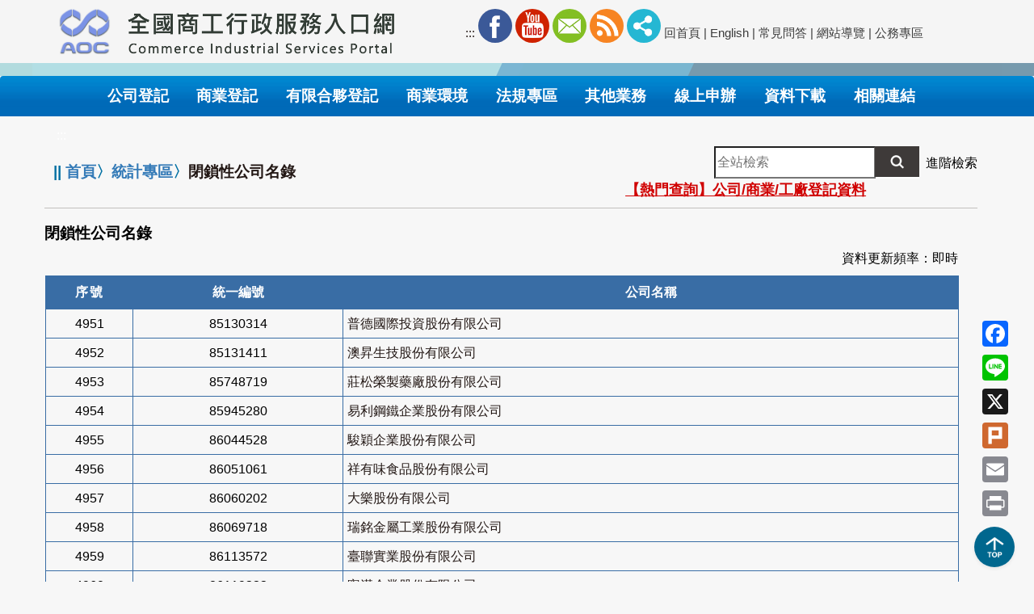

--- FILE ---
content_type: text/html;charset=UTF-8
request_url: https://gcis.nat.gov.tw/mainNew/closeCmpyAction.do;jsessionid=BD84EE7F5FD6983E48037D11C75B1A0F.workerMainNew?method=list&d-16496-p=100
body_size: 11309
content:





<!DOCTYPE html>
<html lang="zh-Hant">
    <head>
        <meta http-equiv="content-type" content="text/html; charset=UTF-8">
        <meta charset="utf-8">
        <title>閉鎖性公司名錄</title>
            <meta http-equiv="X-UA-Compatible" content="IE=edge,Chrome=1" />
            <meta name="viewport" content="width=device-width, initial-scale=1.0, maximum-scale=1.0,maximum-scale=2.0">
            <meta property="og:title" content=""/>
            <meta property="og:description" content=""/>
           <meta property="og:image" content=""/>
        
            <meta name="googlebot" content="nosnippet">
            <link rel="shortcut icon" href="/mainNew/favicon.ico" />
	    <link href="css/1130510/lsrs.css" rel="stylesheet"> 
       	    <link href="css/1130510/lsrs_layout.css" rel="stylesheet">
            <link href="css/bootstrap.css" rel="stylesheet">
            <link href="css/bootstrap-responsive.min.css" rel="stylesheet">
            <link href="css/font-awesome.min.css" rel="stylesheet">
            <link href="css/styles.css?v=20231124" rel="stylesheet">
            <link href="css/jasny-bootstrap.css" rel="stylesheet">
            <link href="css/normalize.css" rel="stylesheet">
            <link href="css/Commerce_layout.css" rel="stylesheet"> 
            <!-- HTML5 Shim and Respond.js IE8 support of HTML5 elements and media queries -->
            <!--[if lt IE 9]>
              <script src="js/html5shiv.min.js"></script>
              <script src="js/respond.min.js"></script>
            <![endif]-->
            <!-- jQuery (necessary for Bootstrap's JavaScript plugins) -->
            
            <script type="text/javascript" src="js/jquery.min.js"></script>
            <script type="text/javascript" src="js/jquery-migrate.min.js"></script>
            <script type="text/javascript" src="js/bootstrap.js"></script>
            <script type="text/javascript" src="js/jasny-bootstrap.js"></script>
            <script async src="https://www.googletagmanager.com/gtag/js?id=G-DEE1C56K4B"></script>
            <script src="js/analytics.js" type="text/javascript"></script>
            <script>
                $('tbody.rowlink').rowlink();
            </script>
            <noscript>
            本Script功能提供設定表格點選一行產生連結，此項功能，不影響你閱讀本網站連結資訊。
            </noscript>
            <script>
                $(document).ready(function() {
                    if ($(window).width() > 768) {
                        $('.navbar-default .dropdown').on('mouseover', function() {
                            $('.dropdown-toggle', this).next('.dropdown-menu').show();
                        }).on('mouseout', function() {
                            $('.dropdown-toggle', this).next('.dropdown-menu').hide();
                        });
                    }
                    else {
                        $('.navbar-default .dropdown').off('mouseover').off('mouseout');
                    }
                    $('.dropdown-toggle').click(function() {
                        if ($(this).next('.dropdown-menu').is(':visible')) {
                            window.location = $(this).attr('href');
                        }
                    });
                    
                        $("#topC22").css({"color": "#FF0","background-color":"#00507C","border-radius":"5px"});
                    
                });
            </script>
            <noscript>
            本Script功能提供滑鼠滑過次要選單就會顯示該選單選項，不用滑鼠點擊才會顯示該選單選項。
            </noscript>
            <script>
                /* __________________ Mobile Menu __________________*/
                $(document).ready(function() {
                    $('.navbar').clone().removeClass('hidden-xs').appendTo('.mobile-menu');
                }); //end
            </script>
            <noscript>
            本Script功能提供在簡易版網站將次要選單從原本位置往上挪移到主選單下方，讓螢幕畫面更方便操作。
            </noscript>
            <!-- fix IE form placeholder 2015/8/17-->
            <script type="text/javascript">
                
                function MM_openBrWindow(theURL,winName,features) { //v2.0
                    window.open(theURL,winName,features);
                }
                
            </script>
            <style>
                ul.show-menu {
                    display: block;
                }
            /*灰底*/
                .header { background: #f5f5f5;}
                .navigation li, .navigation li a {  color: #3c3c3c;}
            </style>
        </head>
        <body>
            <!-- Start Header -->
            <nav class="header">
                <a href="#content_middle" id="gotocenter" title="跳到主要內容" tabindex="1" class="sr-only sr-only-focusable">跳到主要內容</a>
                <div class="container">
                    <!-- Brand Logo -->
                    <div class="navbar-header col-lg-5 col-md-5 col-sm-12 col-xs-12">
                    <h1 style="margin:5px auto;">
                        <a href="https://www.aoc.gov.tw/" target="_blank" title="另開新視窗，連結至商業發展署"><img class="hidden-xs" src="img/aoc_logo_1120923.gif" style="width:70px;" alt="商業發展署LOGO"><img class="visible-xs" src="img/aoc_logo_1120923.gif" style="height: 50px; float: left;" alt="全國商工行政服務入口網"></a>
                        <a href="index.jsp" title="回首頁"><img class="hidden-xs" src="img/aoc_logo_txt_1120923.png" style="width:350px;" alt="全國商工行政服務入口網"><img class="visible-xs" src="img/aoc_logo_txt_1120923.png" style="height: 50px; float: left;" alt="全國商工行政服務入口網"></a>
                       
                       
                    </h1>
                    </div>
                    <div class="nav-container col-lg-7 col-md-7 col-sm-12 col-xs-12 ">
                        <ul class="navigation hidden-xs" style="padding-top:30px;">
                        <li><a href="#a_U" id="a_U" accesskey="U" class="accessibility" title="上方功能區塊"><span style="color: #231815;">:::</span></a></li>
                        <li class="SocialLink">
                            <a class="Facebook" href="https://www.facebook.com/moeadoc.gov.tw" title="另開新視窗，商業發展署臉書" target="_blank">Facebook</a>
                        </li>
                        <li class="SocialLink">
                            <a class="Youtube" href="https://www.youtube.com/channel/UCTtLDV7LZ64hEEWGGyNC3gg/featured" title="另開新視窗，商業發展署Youtube" target="_blank">Youtube</a>
                        </li>
                        <li class="SocialLink">
                            <a class="Mail" href="https://chiefmail.aoc.gov.tw/" title="首長信箱">Mail</a>
                        </li>
                        <li class="SocialLink">
                            <a class="RSS" href="rssAction.do?method=showRss" title="RSS">RSS</a>
                        </li>
                        <li class="SocialLink">
                            <!-- AddToAny BEGIN -->
                            <a class="a2a_dd share" href="https://www.addtoany.com/share" title="社群分享">社群分享</a>
                            <script type="text/javascript">
                                var a2a_config = a2a_config || {};
                                a2a_config.locale = "zh-TW";
                                a2a_config.prioritize = ["facebook", "line", "twitter", "google_plus", "linkedin", "plurk", "email", "print"];
                            </script>
                            <script type="text/javascript" src="//static.addtoany.com/menu/page.js"></script>
                            <!-- AddToAny END -->
                        </li>
                        <li><a href="index.jsp" title="回首頁">回首頁</a></li><li>&nbsp;|</li>
                        <li><a href="English/index.jsp" title="English"> English</a></li><li>&nbsp;|</li>
                        <li><a href="https://serv.gcis.nat.gov.tw/crm/" title="另開新視窗，常見問答" target="_blank">常見問答</a></li><li>&nbsp;|</li>
                        <li><a href="classNAction.do?method=siteMap" title="網站導覽">網站導覽</a></li><li>&nbsp;|</li>
                        <li><a href="classNAction.do?method=list&pkGcisClassN=25" title="公務專區"> 公務專區</a></li>
                        
                    </ul>
                    </div>
                    <!--MENU CLONES HERE-->
                    <div class="mobile-menu visible-xs"></div>
                </div> <!-- end of.container -->
            </nav>
            <!-- End of header -->
            <!-- Start SUB-PAGE--banner wrap -->
	    <div class="sub-wrap">
                <div class="container sub-container">
                    <div class="col-md-12"></div>
                </div>
                <!-- End SUB-PAGE--banner container -->
            </div>
	<!--快速列-->
	<div class="hotkey_shell">
		<div id="hotkey">
			<div class="hotkey_box99 d-xl-block">
				<!-- AddToAny BEGIN -->
				<div class="a2a_kit a2a_kit_size_32 a2a_default_style" style="padding:0 8px;">
					<a class="hotkey03 a2a_button_facebook" title="另開視窗，分享至Facebook" target="_blank"></a>
					<a class="hotkey03 a2a_button_line" title="另開視窗，分享至Line" target="_blank"></a>
					<a class="hotkey03 a2a_button_x" title="另開視窗，分享至Twitter" target="_blank"></a>
					<a class="hotkey03 a2a_button_plurk" title="另開視窗，分享至Plurk" target="_blank"></a>
					<a class="hotkey03 a2a_button_email" title="另開視窗，轉寄友人" target="_blank"></a>
					<a class="hotkey03 a2a_button_print" title="另開視窗，友善列印" target="_blank"></a>
				</div>
				<script>var a2a_config = a2a_config || {};a2a_config.locale = "zh-TW";</script>
				<script async src="https://static.addtoany.com/menu/page.js"></script>
				<!-- AddToAny END -->
			</div>
			<div class="hotkey_icon">
				<a href="#"><img src="/mainNew/img/hotkey_icon_gotop.png;jsessionid=7F1EDA2A1562D3493BBD0D49F6AF250D.workerMainNew" class="shadow-sm" alt="回到最上方" /></a>
			</div>
		</div>
	</div>
	<!--快速列 end-->
        <nav class="navbar navbar-default hidden-xs" role="navigation">
            <div class="container">
                <div class="row">
                    <div class="col-md-12 col-sm-12">
                        <!-- Brand and toggle get grouped for better mobile display -->
                        <div class="navbar-header">
                            <button type="button" class="navbar-toggle collapsed" data-toggle="collapse" data-target="#main-navbar" aria-expanded="false" aria-controls="main-navbar">
                                <span class="sr-only">Toggle navigation</span>
                                <span class="icon-bar"></span>
                                <span class="icon-bar"></span>
                                <span class="icon-bar"></span>
                            </button>
                        </div>
                        <div class="collapse navbar-collapse" id="main-navbar">
                            <ul class="nav navbar-nav navbar-left">
                            

                                <li class="dropdown visible-xs hidden-md">
                                    <a href="#" class="dropdown-toggle" data-toggle="dropdown" role="button" aria-expanded="false">頂端資訊 <span class="caret"></span></a>
                                    <ul class="dropdown-menu" role="menu">
                                        <li class="SocialLink">
                                          <a class="Facebook" href="https://www.facebook.com/moeadoc.gov.tw" title="另開視窗，連結到商業發展署臉書" target="_blank">Facebook</a>
                                        </li>
                                        <li class="SocialLink">
                                            <a class="Youtube" href="https://www.youtube.com/channel/UCTtLDV7LZ64hEEWGGyNC3gg/featured" title="另開視窗，連結到商業發展署Youtube" target="_blank">Youtube</a>
                                        </li>
                                        <li class="SocialLink">
                                            <a class="Mail" href="https://chiefmail.aoc.gov.tw/" title="另開視窗，首長信箱" target="_blank">Mail</a>
                                        </li>
                                        <li class="SocialLink">
                                            <a class="RSS" href="rssAction.do?method=showRss" title="RSS">RSS</a>
                                        </li>
                                        <li class="SocialLink">
                                            <!-- AddToAny BEGIN -->
                                            <a class="a2a_dd share" href="https://www.addtoany.com/share" title="社群分享">社群分享</a>
                                            <script type="text/javascript">
                                                var a2a_config = a2a_config || {};
                                                a2a_config.locale = "zh-TW";
                                                a2a_config.prioritize = ["facebook", "line", "twitter", "google_plus", "linkedin", "plurk", "email", "print"];
                                            </script>
                                            <script type="text/javascript" src="//static.addtoany.com/menu/page.js"></script>
                                            <!-- AddToAny END -->
                                        </li>
                                        <li><a href="index.jsp" title="回首頁">回首頁</a> </li>
                                        <li><a href="English/index.jsp" title="English">English</a></li>
                                        <li><a href="https://serv.gcis.nat.gov.tw/crm/" title="另開新視窗，常見問答" target="_blank">常見問答</a></li>
                                        <li><a href="classNAction.do?method=siteMap" title="網站導覽">網站導覽</a></li>
                                        <li><a href="classNAction.do?method=list&pkGcisClassN=25" title="公務專區">公務專區</a></li>
                                        
                                    </ul>
                                </li>

<style>@media (min-width: 768px) {.navbar-nav {margin-top: -0.5rem;}} .dropdown-menu > li > a {white-space: normal;}</style>
<li class="dropdown">
    <a id="topC1" href="classNAction.do?method=list&pkGcisClassN=1" class="dropdown-toggle" data-toggle="dropdown" role="button" aria-haspopup="true" aria-controls="menu1" aria-expanded="false">公司登記<span class="caret" aria-hidden="true"></span></a>
    <ul id="menu1" class="dropdown-menu nav-first" role="menu">
        <li class="dropdown-submenu">
            <a href="subclassNAction.do?method=list&pk=242" role="menuitem" aria-haspopup="true" aria-controls="subMenu1" aria-expanded="false">公司名稱預查</a>
            <ul id="subMenu1" class="dropdown-menu" role="menu">
                <li><a role="menuitem" href="subclassNAction.do?method=getFile&pk=243">公司名稱預查申辦業務說明</a></li>
                <li><a role="menuitem" href="subclassNAction.do?method=getFile&pk=244">公司名稱預查申請表之填寫說明</a></li>
            </ul>
        </li>
        <li><a role="menuitem" href="subclassNAction.do?method=getFile&pk=3">本國公司登記</a></li>
        <li><a role="menuitem" href="subclassNAction.do?method=getFile&pk=5">外國公司登記在臺分公司、辦事處</a></li>
        <li><a role="menuitem" href="subclassNAction.do?method=getFile&pk=6">大陸公司或其於第三地區投資之公司申請許可及設立在臺分公司、申請許可及設立辦事處報備</a></li>
        <li><a role="menuitem" href="subclassNAction.do?method=getFile&pk=7">服務提供者證明書</a></li>
    </ul>
</li>
<li class="slash hidden-xs" aria-hidden="true"></li>
<li class="dropdown">
    <a id="topC2" href="classNAction.do?method=list&pkGcisClassN=2" class="dropdown-toggle" data-toggle="dropdown" role="button" aria-haspopup="true" aria-controls="menu2" aria-expanded="false">商業登記<span class="caret" aria-hidden="true"></span></a>
    <ul id="menu2" class="dropdown-menu " role="menu">
        <li class="dropdown-submenu">
            <a href="subclassNAction.do?method=list&pk=8" role="menuitem" aria-haspopup="true" aria-controls="subMenu2" aria-expanded="false">商業名稱預查</a>
            <ul id="subMenu2" class="dropdown-menu" role="menu">
                <li><a role="menuitem" href="subclassNAction.do?method=getFile&pk=245">商業名稱預查申辦業務說明</a></li>
                <li><a role="menuitem" href="subclassNAction.do?method=getFile&pk=246">商業名稱預查申請表之填寫說明</a></li>
            </ul>
        </li>
        <li><a role="menuitem" href="subclassNAction.do?method=getFile&pk=9">商業登記</a></li>
    </ul>
</li>
<li class="slash hidden-xs" aria-hidden="true"></li>
<li class="dropdown">
    <a id="topC3" href="classNAction.do?method=list&pkGcisClassN=3" class="dropdown-toggle" data-toggle="dropdown" role="button" aria-haspopup="true" aria-controls="menu3" aria-expanded="false">有限合夥登記<span class="caret" aria-hidden="true"></span></a>
    <ul id="menu3" class="dropdown-menu " role="menu">
        <li class="dropdown-submenu">
            <a href="subclassNAction.do?method=list&pk=11" role="menuitem" aria-haspopup="true" aria-controls="subMenu3" aria-expanded="false">有限合夥名稱預查</a>
            <ul id="subMenu3"class="dropdown-menu" role="menu">
                <li><a role="menuitem" href="subclassNAction.do?method=getFile&pk=247">有限合夥預查申辦業務說明</a></li>
                <li><a role="menuitem" href="subclassNAction.do?method=getFile&pk=248">有限合夥預查申請表之填寫說明</a></li>
            </ul>
        </li>
        <li><a role="menuitem" href="subclassNAction.do?method=getFile&pk=10">有限合夥登記</a></li>
    </ul>
</li>
<li class="slash hidden-xs" aria-hidden="true"></li>
<li class="dropdown">
    <a id="topC4" href="classNAction.do?method=list&pkGcisClassN=4" class="dropdown-toggle" data-toggle="dropdown" role="button" aria-haspopup="true" aria-controls="menu4" aria-expanded="false">商業環境<span class="caret" aria-hidden="true"></span></a>
    <ul id="menu4" class="dropdown-menu" role="menu">
        <li class="dropdown-submenu">
            <a href="subclassNAction.do?method=list&pk=249" role="menuitem" aria-haspopup="true" aria-controls="subMenu41" aria-expanded="false">商業會計</a>
            <ul id="subMenu41" class="dropdown-menu" role="menu">
                <li><a role="menuitem" href="subclassNAction.do?method=getFile&pk=250">商業會計法之制定及解釋</a></li>
                <li><a role="menuitem" href="subclassNAction.do?method=getFile&pk=251">營利事業有無累積虧損查詢清冊表格（政治獻金）</a></li>
                <li><a role="menuitem" href="subclassNAction.do?method=getFile&pk=252">銀樓業防制洗錢</a></li>
            </ul>
        </li>
        <li class="dropdown-submenu">
            <a href="subclassNAction.do?method=list&pk=12" role="menuitem" aria-haspopup="true" aria-controls="subMenu42" aria-expanded="false">商業管理</a>
            <ul id="subMenu42" class="dropdown-menu" role="menu">
                <li><a role="menuitem" href="subclassNAction.do?method=getFile&pk=254">消費者權益保護</a></li>
                <li><a role="menuitem" href="subclassNAction.do?method=getFile&pk=255">經濟事務財團法人設立許可及監督管理</a></li>
                <li><a role="menuitem" title="另開新視窗，經濟事務財團法人資料查詢" href="https://serv.gcis.nat.gov.tw/jsm/publicdata/PublicShowV2.jsp" target="_blank">經濟事務財團法人資料查詢</a></li>
                <li><a role="menuitem" href="subclassNAction.do?method=getFile&pk=708">商業團體分業標準</a></li>
            </ul>
        </li>
        <li class="dropdown-submenu">
            <a href="subclassNAction.do?method=list&pk=13" role="menuitem" aria-haspopup="true" aria-controls="subMenu43" aria-expanded="false">特定事業</a>
            <ul id="subMenu43" class="dropdown-menu" role="menu">
                <li><a role="menuitem" href="subclassNAction.do?method=getFile&pk=253">電子遊戲場業</a></li>
                <li><a role="menuitem" title="另開新視窗，電子遊戲機評鑑及查驗申請" href="https://onestop.nat.gov.tw/oss/ossWeb/GcrApply/initPage.do" target="_blank">電子遊戲機評鑑及查驗申請</a></li>
                <li><a role="menuitem" href="subclassNAction.do?method=getFile&pk=267">評鑑通過電子遊戲機名錄</a></li>
                <li><a role="menuitem" title="另開新視窗，評鑑通過電子遊戲機名錄查詢" href="https://serv.gcis.nat.gov.tw/game/index.jsp" target="_blank">評鑑通過電子遊戲機名錄查詢</a></li>
            </ul>
        </li>
    </ul>
</li>
<li class="slash hidden-xs" aria-hidden="true"></li>
<li class="dropdown">
    <a id="topC5" href="classNAction.do?method=list&pkGcisClassN=5" class="dropdown-toggle" data-toggle="dropdown" role="button" aria-haspopup="true" aria-controls="menu5" aria-expanded="false">法規專區<span class="caret" aria-hidden="true"></span></a>
    <ul id="menu5" class="dropdown-menu" role="menu">
        <li class="dropdown-submenu">
            <a href="subclassNAction.do?method=list&pk=112" role="menuitem" aria-haspopup="true" aria-controls="subMenu5" aria-expanded="false">商業法規</a>
            <ul id="subMenu5" class="dropdown-menu" role="menu">
                <li><a role="menuitem" title="另開新視窗，公司法及相關法規命令" href="https://gcis.nat.gov.tw/elaw/getElawBrowse?ln=zh#tt0" target="_blank">公司法及相關法規命令</a></li>
                <li><a role="menuitem" title="另開新視窗，商業登記法及相關法規命令" href="https://gcis.nat.gov.tw/elaw/getElawBrowse?ln=zh#tt1" target="_blank">商業登記法及相關法規命令</a></li>
                <li><a role="menuitem" title="另開新視窗，有限合夥法及相關法規命令" href="https://gcis.nat.gov.tw/elaw/getElawBrowse?ln=zh#tt2" target="_blank">有限合夥法及相關法規命令</a></li>
                <li><a role="menuitem" title="另開新視窗，商業會計法及相關法規命令" href="https://gcis.nat.gov.tw/elaw/getElawBrowse?ln=zh#tt3" target="_blank">商業會計法及相關法規命令</a></li>
                <li><a role="menuitem" title="另開新視窗，定型化契約相關法規命令" href="https://gcis.nat.gov.tw/elaw/getElawBrowse?ln=zh#tt4" target="_blank">定型化契約相關法規命令</a></li>
                <li><a role="menuitem" title="另開新視窗，電子遊戲場業管理條例及相關法規命令" href="https://gcis.nat.gov.tw/elaw/getElawBrowse?ln=zh#tt5" target="_blank">電子遊戲場業管理條例及相關法規命令</a></li>
                <li><a role="menuitem" title="另開新視窗，兩岸事務相關法規命令" href="https://gcis.nat.gov.tw/elaw/getElawBrowse?ln=zh#tt6" target="_blank">兩岸事務相關法規命令</a></li>
                <li><a role="menuitem" title="另開新視窗，其他商業法規命令與行政規則" href="https://gcis.nat.gov.tw/elaw/getElawBrowse?ln=zh#tt7" target="_blank">其他商業法規命令與行政規則</a></li>
                <li><a role="menuitem" title="另開新視窗，其他" href="https://gcis.nat.gov.tw/elaw/getElawBrowse?ln=zh#tt8" target="_blank">其他</a></li>
            </ul>
        </li>
        <li><a role="menuitem" title="另開新視窗，全國法規資料庫" href="https://law.moj.gov.tw/index.aspx" target="_blank">全國法規資料庫</a></li>
        <li><a role="menuitem" title="另開新視窗，經濟部主管法規查詢系統" href="https://law.moea.gov.tw/LawCategoryMain.aspx" target="_blank">經濟部主管法規查詢系統</a></li>
        <li><a role="menuitem" title="另開新視窗，商工行政法規檢索系統" href="https://gcis.nat.gov.tw/elaw/" target="_blank">商工行政法規檢索系統</a></li>
    </ul>
</li>
<li class="slash hidden-xs" aria-hidden="true"></li>
<li class="dropdown">
    <a id="topC6" href="classNAction.do?method=list&pkGcisClassN=6" class="dropdown-toggle" data-toggle="dropdown" role="button" aria-haspopup="true" aria-controls="menu6" aria-expanded="false">其他業務<span class="caret" aria-hidden="true"></span></a>
    <ul id="menu6" class="dropdown-menu " role="menu">
        <li><a role="menuitem" title="另開新視窗，公司行號及有限合夥營業項目代碼表檢索系統" href="https://gcis.nat.gov.tw/cod/" target="_blank">公司行號及有限合夥營業項目代碼表檢索系統</a></li>
        <li><a role="menuitem" title="另開新視窗，商工行政資料開放平台" href="https://data.gcis.nat.gov.tw/main/index.html" target="_blank">商工行政資料開放平台</a></li>
        <li><a role="menuitem" title="另開新視窗，商工電子公文交換服務" href="https://serv.gcis.nat.gov.tw/g2b-edoc/" target="_blank">商工電子公文交換服務</a></li>
    </ul>
</li>
<li class="slash hidden-xs" aria-hidden="true"></li>
<li class="dropdown">
    <a id="topC7" href="classNAction.do?method=list&pkGcisClassN=7" class="dropdown-toggle" data-toggle="dropdown" role="button" aria-haspopup="true" aria-controls="menu7" aria-expanded="false">線上申辦<span class="caret" aria-hidden="true"></span></a>
    <ul id="menu7" class="dropdown-menu " role="menu">
        <li><a role="menuitem" href="subclassNAction.do?method=getFile&pk=19">線上企業開辦</a></li>
        <li><a role="menuitem" title="另開新視窗，公司與商業及有限合夥一站式線上申請作業" href="https://onestop.nat.gov.tw/" target="_blank">公司與商業及有限合夥一站式線上申請作業</a></li>
        <li><a role="menuitem" href="subclassNAction.do?method=getFile&pk=22">公司名稱預查網路申請系統</a></li>
        <li><a role="menuitem" title="另開新視窗，名稱及所營事業登記預查網路核覆查詢系統" href="https://serv.gcis.nat.gov.tw/eicm/bank/index.jsp" target="_blank">名稱及所營事業登記預查網路核覆查詢系統</a></li>
        <li><a role="menuitem" title="另開新視窗，公司依公司法規定公告資訊站" href="https://serv.gcis.nat.gov.tw/pap/" target="_blank">公司依公司法規定公告資訊站</a></li>
        <li><a role="menuitem" href="subclassNAction.do?method=getFile&pk=27">工商憑證申請</a></li>
        <li><a role="menuitem" href="https://onestop.nat.gov.tw/oss/ossWeb/GcrApply/initPage.do">電子遊戲機評鑑及查驗申請</a></li>
    </ul>
</li>
<li class="slash hidden-xs" aria-hidden="true"></li>
<li class="dropdown">
    <a id="topC8" href="classNAction.do?method=list&pkGcisClassN=8" class="dropdown-toggle" data-toggle="dropdown" role="button" aria-haspopup="true" aria-controls="menu8" aria-expanded="false">資料下載<span class="caret" aria-hidden="true"></span></a>
    <ul id="menu8" class="dropdown-menu " role="menu">
        <li><a role="menuitem" title="另開新視窗，公司及商業登記公務統計報表" href="https://www.moea.gov.tw/Mns/dos/content/SubMenu.aspx?menu_id=6849" target="_blank">公司及商業登記公務統計報表</a></li>
        <li class="dropdown-submenu">
            <a href="subclassNAction.do?method=list&pk=32" role="menuitem" aria-haspopup="true" aria-controls="subMenu81" aria-expanded="false">公司名稱預查及登記行政書表</a>
            <ul id="subMenu81" class="dropdown-menu" role="menu">
                <li><a role="menuitem" href="subclassNAction.do?method=getFile&pk=177">公司名稱預查</a></li>
                <li><a role="menuitem" href="subclassNAction.do?method=getFile&pk=41">公司登記</a></li>
                <li><a role="menuitem" href="https://gcis.nat.gov.tw/cod/downloads/codeFile" target="_blank" title="公司與商業登記前應經許可業務暨項目總表（另開新視窗）">公司與商業登記前應經許可業務暨項目總表</a></li>
            </ul>
        </li>
        <li class="dropdown-submenu">
            <a href="subclassNAction.do?method=list&pk=33" role="menuitem" aria-haspopup="true" aria-controls="subMenu82" aria-expanded="false">有限合夥名稱預查及登記行政書表</a>
            <ul id="subMenu82" class="dropdown-menu" role="menu">
                <li><a role="menuitem" href="subclassNAction.do?method=getFile&pk=46">有限合夥名稱預查</a></li>
                <li><a role="menuitem" href="subclassNAction.do?method=getFile&pk=45">有限合夥登記</a></li>
            </ul>
        </li>
        <li class="dropdown-submenu">
            <a href="subclassNAction.do?method=list&pk=34" role="menuitem" aria-haspopup="true" aria-controls="subMenu83" aria-expanded="false">商業名稱預查及登記行政書表</a>
            <ul id="subMenu83" class="dropdown-menu" role="menu">
                <li><a role="menuitem" href="subclassNAction.do?method=getFile&pk=62">商業名稱預查</a></li>
                <li><a role="menuitem" href="subclassNAction.do?method=getFile&pk=63">商業登記</a></li>
            </ul>
        </li>
        <li class="dropdown-submenu">
            <a href="subclassNAction.do?method=list&pk=35" role="menuitem" aria-haspopup="true" aria-controls="subMenu84" aria-expanded="false">商業環境行政書表</a>
            <ul id="subMenu84" class="dropdown-menu" role="menu">
                <li><a role="menuitem" href="subclassNAction.do?method=list&pk=74">商業會計</a></li>
                <li><a role="menuitem" href="subclassNAction.do?method=list&pk=75">商業管理</a></li>
                <li><a role="menuitem" href="subclassNAction.do?method=list&pk=76">特定事業</a></li>
            </ul>
        </li>
        <li><a role="menuitem" href="subclassNAction.do?method=getFile&pk=37">工業行政參考資料</a></li>
        <li><a role="menuitem" href="https://www.aoc.gov.tw/subclass/cont/123" target="_blank" >連鎖加盟業及工商綜合區行政書表</a></li>
        <li><a role="menuitem" href="subclassNAction.do?method=getFile&pk=39">陸籍人士來台申請書格式範例</a></li>
        <li class="dropdown-submenu">
            <a href="subclassNAction.do?method=list&pk=40" role="menuitem" aria-haspopup="true" aria-controls="subMenu85" aria-expanded="false">其他行政書表</a>
            <ul id="subMenu85" class="dropdown-menu" role="menu">
                <li><a role="menuitem" href="subclassNAction.do?method=getFile&pk=83">投資抵減行政書表</a></li>
                <li><a role="menuitem" href="subclassNAction.do?method=getFile&pk=80">商工行政開放資料服務</a></li>
                <li><a role="menuitem" href="subclassNAction.do?method=getFile&pk=84">「經濟部提供科技事業或文化創意產業具市場性意見書作業要點」申請書表</a></li>
                <li><a role="menuitem" href="subclassNAction.do?method=getFile&pk=87">非公務機關發生個資事故時對個資當事人通知（範例）</a></li>
            </ul>
        </li>
    </ul>
</li>
<li class="slash hidden-xs" aria-hidden="true"></li>
<li class="dropdown">
    <a id="topC9" href="classNAction.do?method=list&pkGcisClassN=9" class="dropdown-toggle" data-toggle="dropdown" role="button" aria-haspopup="true" aria-controls="menu9" aria-expanded="false">相關連結<span class="caret" aria-hidden="true"></span></a>
    <ul id="menu9" class="dropdown-menu nav-last" role="menu">
        <li class="dropdown-submenu">
            <a href="subclassNAction.do?method=list&pk=98" role="menuitem" aria-haspopup="true" aria-controls="subMenu9" aria-expanded="false">全國工商機構網站</a>
            <ul id="subMenu9" class="dropdown-menu" role="menu">
                <li><a role="menuitem" href="subclassNAction.do?method=getFile&pk=278">工商行政機關網站</a></li>
                <li><a role="menuitem" href="subclassNAction.do?method=getFile&pk=279">工商公協會網站</a></li>
                <li><a role="menuitem" href="subclassNAction.do?method=getFile&pk=280">工商服務團體網站</a></li>
            </ul>
        </li>
        <li><a role="menuitem" href="subclassNAction.do?method=getFile&pk=99">消費者債務清償協助窗口</a></li>
        <li><a role="menuitem" href="subclassNAction.do?method=getFile&pk=681">營業場所消防安全說明資料</a></li>
    </ul>
</li>
<style>
    .navbar-nav .dropdown-menu {    position: absolute;}
    .dropdown-toggle::after { display: none;}
</style>
<script>
function setDropdownA11y() {
    document.querySelectorAll('.dropdown-toggle, .dropdown-submenu > a').forEach(function (toggleBtn) {
        toggleBtn.addEventListener('click', function (e) {
            const expanded = this.getAttribute('aria-expanded') === 'true';
            this.setAttribute('aria-expanded', !expanded);
            // 如果是 submenu，則只切換自身，不影響主選單
            if (!expanded) {
                const menu = document.getElementById(this.getAttribute('aria-controls'));
                if (menu) {
                    const firstItem = menu.querySelector('[role="menuitem"]');
                    if (firstItem) {
                        firstItem.focus();
                    }
                }
            }
        });
        toggleBtn.addEventListener('keydown', function (e) {
            if (e.key === 'Enter' || e.key === ' ') {
                e.preventDefault();
                this.click();
            }
            // 補充：可加入上下左右鍵導覽等 ARIA practices
        });
    });
}
setDropdownA11y();
</script>

                            </ul> <!-- .nav .navbar-nav -->
                        </div><!-- /.navbar-collapse -->
                        <!-- 自動收合選單腳本 -->
                        <script>
                            $(document).ready(function () {
                                var $navbarCollapse = $('#main-navbar');
                                // 監聽焦點移出最後選單項目
                                $navbarCollapse.find('a').last().on('blur', function () {
                                    // 收合選單
                                    $navbarCollapse.collapse('hide');
                                    $('.navbar-toggle').addClass('collapsed').attr('aria-expanded', false);
                                });
                                // 可選：若使用 Tab 鍵到 body 或其他區塊也強制收合
                                $(document).on('focusin', function (e) {
                                    if (!$(e.target).closest('#main-navbar').length) {
                                        $navbarCollapse.collapse('hide');
                                        $('.navbar-toggle').addClass('collapsed').attr('aria-expanded', false);
                                    }
                                });
                            });
                        </script>
                    </div><!-- /.col -->
                </div><!-- /.row -->
            </div><!-- /.container -->
        </nav>
        <!---子項目----->
        <div class="container">
            <div class="row" id="contentHead">
                <div class="col-md-12 mtn15">
                    <div class="col-md-8">
                        <div><a href="#a_M" id="a_M" accesskey="M" class="accessibility" title="中央內容區塊"><span>:::</span></a></div>
                        

                        <div class="gray2 h2">|| <a href="index.jsp" title="首頁">首頁</a>〉<a title="統計專區" href="classNAction.do?method=list&pkGcisClassN=22">統計專區</a>〉<span class="darkgray">閉鎖性公司名錄</span></div>
                        <div class="option mt14">
                            <style>
                                .item {
                                    padding: 0 0 0 25px;
                                    background:url(images/icon_Arrow.gif) no-repeat;
                                    font-size: 1.25em; 
                                }
                            </style>
                            
                        </div>

                    </div>
                    <div class="col-md-4 sub-search-left text-center">
                        <div class="col-md-offset-1 col-md-9">
                            <!-- Start search form -->
                            <form id="sub-search-form" name="searchForm" method="get" action="searchAction.do">
                                <input type="hidden" name="method" value="doSearch" />
                                <div class="sub-search-input">
                                    <label for="sub-search-input" style="display:none;">全站檢索</label>
                                    <input id="sub-search-input" accesskey="S" name="qStr" type="text" placeholder="全站檢索" size="20">
                                    <button class="sub-search-submit" type="submit"><img src="img/icon_search.png" alt="搜尋圖片"></button>
                                    <div class="hidden-xs">
                                    <p><a href="searchAction.do?method=search" style="position:relative;color:#000;float:right;top:-2.5em;right:-4.5em;" title="進階檢索">進階檢索</a></p>
                                    </div>
                                </div>
                            </form>
                            <!-- End search form -->
                            <div>
                                <div class="hidden-xs">
                                    <div class="hotsearch1" style="padding-top:3px;"><a href="https://findbiz.nat.gov.tw/fts/query/QueryBar/queryInit.do" target="_blank" title="公司/商業/工廠登記資料(另開新視窗)">【熱門查詢】公司/商業/工廠登記資料</a></div>
                                </div>
                                <div class="visible-xs">
                                    <div class="hotsearch2"><a href="https://findbiz.nat.gov.tw/fts/query/QueryBar/queryInit.do" target="_blank" title="公司/商業/工廠登記資料(另開新視窗)">【熱門查詢】公司/商業/工廠登記資料</a></div>
                                </div>
                                
                            </div>
                        </div>
                    </div>
                </div>
            </div>
        </div> <!-- container -->
        <!---Main Content----->
        <div class="container content">
            <div class="row mt14">
                <div class="col-md-12">
                    <div id="content_middle" class="hline"></div>
                    




<script type="text/javascript" src="/mainNew/js/Alternate.js"></script>
<script type="text/javascript">
    $(function() {
        $('table.bgBlue_one tbody tr').alternate({hover:true});
    });
    function submitForm() {
        return true;
    }
    function showResultSize() {
        try{
            document.getElementById("totalRecords").innerHTML = document.getElementById("resultSize").value;
        }catch(e){}
    }
</script>
<style type="text/css">
.displayTable {
background-color:transparent;        
}
.b_data a {
    color: #231815;
}
</style>
                <div class="databox_br">
                    <div class="thebox">
                        <h2>閉鎖性公司名錄</h2>
                        <div class="Message_box">
                            <div class="a_top"></div>
                            <div class="b_data">
    <style type="text/css">
         .friendly { position: relative; float: right; font-size: 1em; margin: 0 40px 5px 0; }
         .friendly a { text-decoration: none; }
         .friendly a:hover { text-decoration: underline; color: #FF3F00; }
    </style>
                        
<table width="98%" border="0" cellspacing="0" cellpadding="0">
    <tr>
        <td>
            <div class="main"><p style="text-align: right;">資料更新頻率：即時</p>
                
<table summary="閉鎖性公司名錄，第一欄為，第二欄為統一編號，第三欄為公司名稱" cellspacing="0" style="width:100%;" id="one" class="table_show displayTable" cellpadding="0">
<thead>
<tr>
<th class="sorted order1">序號</th>
<th>統一編號</th>
<th>公司名稱</th></tr></thead>
<tbody>
<tr class="odd">
<td class="td_showssc">4951</td>
<td class="td_showc">85130314</td>
<td class="td_showg"><a title="另開新視窗，普德國際投資股份有限公司" href="https://findbiz.nat.gov.tw/fts/query/QueryBar/queryInit.do?banNo=85130314" target="_blank">普德國際投資股份有限公司</a></td></tr>
<tr class="even">
<td class="td_showssc">4952</td>
<td class="td_showc">85131411</td>
<td class="td_showg"><a title="另開新視窗，澳昇生技股份有限公司" href="https://findbiz.nat.gov.tw/fts/query/QueryBar/queryInit.do?banNo=85131411" target="_blank">澳昇生技股份有限公司</a></td></tr>
<tr class="odd">
<td class="td_showssc">4953</td>
<td class="td_showc">85748719</td>
<td class="td_showg"><a title="另開新視窗，莊松榮製藥廠股份有限公司" href="https://findbiz.nat.gov.tw/fts/query/QueryBar/queryInit.do?banNo=85748719" target="_blank">莊松榮製藥廠股份有限公司</a></td></tr>
<tr class="even">
<td class="td_showssc">4954</td>
<td class="td_showc">85945280</td>
<td class="td_showg"><a title="另開新視窗，易利鋼鐵企業股份有限公司" href="https://findbiz.nat.gov.tw/fts/query/QueryBar/queryInit.do?banNo=85945280" target="_blank">易利鋼鐵企業股份有限公司</a></td></tr>
<tr class="odd">
<td class="td_showssc">4955</td>
<td class="td_showc">86044528</td>
<td class="td_showg"><a title="另開新視窗，駿穎企業股份有限公司" href="https://findbiz.nat.gov.tw/fts/query/QueryBar/queryInit.do?banNo=86044528" target="_blank">駿穎企業股份有限公司</a></td></tr>
<tr class="even">
<td class="td_showssc">4956</td>
<td class="td_showc">86051061</td>
<td class="td_showg"><a title="另開新視窗，祥有味食品股份有限公司" href="https://findbiz.nat.gov.tw/fts/query/QueryBar/queryInit.do?banNo=86051061" target="_blank">祥有味食品股份有限公司</a></td></tr>
<tr class="odd">
<td class="td_showssc">4957</td>
<td class="td_showc">86060202</td>
<td class="td_showg"><a title="另開新視窗，大樂股份有限公司" href="https://findbiz.nat.gov.tw/fts/query/QueryBar/queryInit.do?banNo=86060202" target="_blank">大樂股份有限公司</a></td></tr>
<tr class="even">
<td class="td_showssc">4958</td>
<td class="td_showc">86069718</td>
<td class="td_showg"><a title="另開新視窗，瑞銘金屬工業股份有限公司" href="https://findbiz.nat.gov.tw/fts/query/QueryBar/queryInit.do?banNo=86069718" target="_blank">瑞銘金屬工業股份有限公司</a></td></tr>
<tr class="odd">
<td class="td_showssc">4959</td>
<td class="td_showc">86113572</td>
<td class="td_showg"><a title="另開新視窗，臺聯實業股份有限公司" href="https://findbiz.nat.gov.tw/fts/query/QueryBar/queryInit.do?banNo=86113572" target="_blank">臺聯實業股份有限公司</a></td></tr>
<tr class="even">
<td class="td_showssc">4960</td>
<td class="td_showc">86119323</td>
<td class="td_showg"><a title="另開新視窗，寧漢企業股份有限公司" href="https://findbiz.nat.gov.tw/fts/query/QueryBar/queryInit.do?banNo=86119323" target="_blank">寧漢企業股份有限公司</a></td></tr>
<tr class="odd">
<td class="td_showssc">4961</td>
<td class="td_showc">86120031</td>
<td class="td_showg"><a title="另開新視窗，信昌化學工業股份有限公司" href="https://findbiz.nat.gov.tw/fts/query/QueryBar/queryInit.do?banNo=86120031" target="_blank">信昌化學工業股份有限公司</a></td></tr>
<tr class="even">
<td class="td_showssc">4962</td>
<td class="td_showc">86121828</td>
<td class="td_showg"><a title="另開新視窗，漢德建設股份有限公司" href="https://findbiz.nat.gov.tw/fts/query/QueryBar/queryInit.do?banNo=86121828" target="_blank">漢德建設股份有限公司</a></td></tr>
<tr class="odd">
<td class="td_showssc">4963</td>
<td class="td_showc">86126295</td>
<td class="td_showg"><a title="另開新視窗，信中企業股份有限公司" href="https://findbiz.nat.gov.tw/fts/query/QueryBar/queryInit.do?banNo=86126295" target="_blank">信中企業股份有限公司</a></td></tr>
<tr class="even">
<td class="td_showssc">4964</td>
<td class="td_showc">86186130</td>
<td class="td_showg"><a title="另開新視窗，仕明營造股份有限公司" href="https://findbiz.nat.gov.tw/fts/query/QueryBar/queryInit.do?banNo=86186130" target="_blank">仕明營造股份有限公司</a></td></tr>
<tr class="odd">
<td class="td_showssc">4965</td>
<td class="td_showc">86212854</td>
<td class="td_showg"><a title="另開新視窗，授昌投資股份有限公司" href="https://findbiz.nat.gov.tw/fts/query/QueryBar/queryInit.do?banNo=86212854" target="_blank">授昌投資股份有限公司</a></td></tr>
<tr class="even">
<td class="td_showssc">4966</td>
<td class="td_showc">86246355</td>
<td class="td_showg"><a title="另開新視窗，宜昇自動化設備股份有限公司" href="https://findbiz.nat.gov.tw/fts/query/QueryBar/queryInit.do?banNo=86246355" target="_blank">宜昇自動化設備股份有限公司</a></td></tr>
<tr class="odd">
<td class="td_showssc">4967</td>
<td class="td_showc">86257802</td>
<td class="td_showg"><a title="另開新視窗，刷樂國際股份有限公司" href="https://findbiz.nat.gov.tw/fts/query/QueryBar/queryInit.do?banNo=86257802" target="_blank">刷樂國際股份有限公司</a></td></tr>
<tr class="even">
<td class="td_showssc">4968</td>
<td class="td_showc">86289987</td>
<td class="td_showg"><a title="另開新視窗，信速企業管理股份有限公司" href="https://findbiz.nat.gov.tw/fts/query/QueryBar/queryInit.do?banNo=86289987" target="_blank">信速企業管理股份有限公司</a></td></tr>
<tr class="odd">
<td class="td_showssc">4969</td>
<td class="td_showc">86298085</td>
<td class="td_showg"><a title="另開新視窗，精英人力資源股份有限公司" href="https://findbiz.nat.gov.tw/fts/query/QueryBar/queryInit.do?banNo=86298085" target="_blank">精英人力資源股份有限公司</a></td></tr>
<tr class="even">
<td class="td_showssc">4970</td>
<td class="td_showc">86304782</td>
<td class="td_showg"><a title="另開新視窗，紐奧良國際股份有限公司" href="https://findbiz.nat.gov.tw/fts/query/QueryBar/queryInit.do?banNo=86304782" target="_blank">紐奧良國際股份有限公司</a></td></tr>
<tr class="odd">
<td class="td_showssc">4971</td>
<td class="td_showc">86325999</td>
<td class="td_showg"><a title="另開新視窗，亘順股份有限公司" href="https://findbiz.nat.gov.tw/fts/query/QueryBar/queryInit.do?banNo=86325999" target="_blank">亘順股份有限公司</a></td></tr>
<tr class="even">
<td class="td_showssc">4972</td>
<td class="td_showc">86415491</td>
<td class="td_showg"><a title="另開新視窗，佳天下投資股份有限公司" href="https://findbiz.nat.gov.tw/fts/query/QueryBar/queryInit.do?banNo=86415491" target="_blank">佳天下投資股份有限公司</a></td></tr>
<tr class="odd">
<td class="td_showssc">4973</td>
<td class="td_showc">86418878</td>
<td class="td_showg"><a title="另開新視窗，鈞偉股份有限公司" href="https://findbiz.nat.gov.tw/fts/query/QueryBar/queryInit.do?banNo=86418878" target="_blank">鈞偉股份有限公司</a></td></tr>
<tr class="even">
<td class="td_showssc">4974</td>
<td class="td_showc">86429397</td>
<td class="td_showg"><a title="另開新視窗，勝谷實業股份有限公司" href="https://findbiz.nat.gov.tw/fts/query/QueryBar/queryInit.do?banNo=86429397" target="_blank">勝谷實業股份有限公司</a></td></tr>
<tr class="odd">
<td class="td_showssc">4975</td>
<td class="td_showc">86444025</td>
<td class="td_showg"><a title="另開新視窗，高鈴金屬股份有限公司" href="https://findbiz.nat.gov.tw/fts/query/QueryBar/queryInit.do?banNo=86444025" target="_blank">高鈴金屬股份有限公司</a></td></tr>
<tr class="even">
<td class="td_showssc">4976</td>
<td class="td_showc">86457294</td>
<td class="td_showg"><a title="另開新視窗，和強企業股份有限公司" href="https://findbiz.nat.gov.tw/fts/query/QueryBar/queryInit.do?banNo=86457294" target="_blank">和強企業股份有限公司</a></td></tr>
<tr class="odd">
<td class="td_showssc">4977</td>
<td class="td_showc">86473132</td>
<td class="td_showg"><a title="另開新視窗，捷強股份有限公司" href="https://findbiz.nat.gov.tw/fts/query/QueryBar/queryInit.do?banNo=86473132" target="_blank">捷強股份有限公司</a></td></tr>
<tr class="even">
<td class="td_showssc">4978</td>
<td class="td_showc">86476412</td>
<td class="td_showg"><a title="另開新視窗，名恆建設股份有限公司" href="https://findbiz.nat.gov.tw/fts/query/QueryBar/queryInit.do?banNo=86476412" target="_blank">名恆建設股份有限公司</a></td></tr>
<tr class="odd">
<td class="td_showssc">4979</td>
<td class="td_showc">86491595</td>
<td class="td_showg"><a title="另開新視窗，展辰稅務諮詢顧問股份有限公司" href="https://findbiz.nat.gov.tw/fts/query/QueryBar/queryInit.do?banNo=86491595" target="_blank">展辰稅務諮詢顧問股份有限公司</a></td></tr>
<tr class="even">
<td class="td_showssc">4980</td>
<td class="td_showc">86510452</td>
<td class="td_showg"><a title="另開新視窗，金寶山事業股份有限公司" href="https://findbiz.nat.gov.tw/fts/query/QueryBar/queryInit.do?banNo=86510452" target="_blank">金寶山事業股份有限公司</a></td></tr>
<tr class="odd">
<td class="td_showssc">4981</td>
<td class="td_showc">86517770</td>
<td class="td_showg"><a title="另開新視窗，福園投資股份有限公司" href="https://findbiz.nat.gov.tw/fts/query/QueryBar/queryInit.do?banNo=86517770" target="_blank">福園投資股份有限公司</a></td></tr>
<tr class="even">
<td class="td_showssc">4982</td>
<td class="td_showc">86519968</td>
<td class="td_showg"><a title="另開新視窗，永德投資股份有限公司" href="https://findbiz.nat.gov.tw/fts/query/QueryBar/queryInit.do?banNo=86519968" target="_blank">永德投資股份有限公司</a></td></tr>
<tr class="odd">
<td class="td_showssc">4983</td>
<td class="td_showc">86539697</td>
<td class="td_showg"><a title="另開新視窗，慧祐興業股份有限公司" href="https://findbiz.nat.gov.tw/fts/query/QueryBar/queryInit.do?banNo=86539697" target="_blank">慧祐興業股份有限公司</a></td></tr>
<tr class="even">
<td class="td_showssc">4984</td>
<td class="td_showc">86623456</td>
<td class="td_showg"><a title="另開新視窗，寶輝建設股份有限公司" href="https://findbiz.nat.gov.tw/fts/query/QueryBar/queryInit.do?banNo=86623456" target="_blank">寶輝建設股份有限公司</a></td></tr>
<tr class="odd">
<td class="td_showssc">4985</td>
<td class="td_showc">86669728</td>
<td class="td_showg"><a title="另開新視窗，金利達建設股份有限公司" href="https://findbiz.nat.gov.tw/fts/query/QueryBar/queryInit.do?banNo=86669728" target="_blank">金利達建設股份有限公司</a></td></tr>
<tr class="even">
<td class="td_showssc">4986</td>
<td class="td_showc">86683144</td>
<td class="td_showg"><a title="另開新視窗，曦暉股份有限公司" href="https://findbiz.nat.gov.tw/fts/query/QueryBar/queryInit.do?banNo=86683144" target="_blank">曦暉股份有限公司</a></td></tr>
<tr class="odd">
<td class="td_showssc">4987</td>
<td class="td_showc">86685157</td>
<td class="td_showg"><a title="另開新視窗，寶煌建設股份有限公司" href="https://findbiz.nat.gov.tw/fts/query/QueryBar/queryInit.do?banNo=86685157" target="_blank">寶煌建設股份有限公司</a></td></tr>
<tr class="even">
<td class="td_showssc">4988</td>
<td class="td_showc">86687839</td>
<td class="td_showg"><a title="另開新視窗，信宇投資股份有限公司" href="https://findbiz.nat.gov.tw/fts/query/QueryBar/queryInit.do?banNo=86687839" target="_blank">信宇投資股份有限公司</a></td></tr>
<tr class="odd">
<td class="td_showssc">4989</td>
<td class="td_showc">86690742</td>
<td class="td_showg"><a title="另開新視窗，大欣投資股份有限公司" href="https://findbiz.nat.gov.tw/fts/query/QueryBar/queryInit.do?banNo=86690742" target="_blank">大欣投資股份有限公司</a></td></tr>
<tr class="even">
<td class="td_showssc">4990</td>
<td class="td_showc">86698337</td>
<td class="td_showg"><a title="另開新視窗，捷歐通運有限公司" href="https://findbiz.nat.gov.tw/fts/query/QueryBar/queryInit.do?banNo=86698337" target="_blank">捷歐通運有限公司</a></td></tr>
<tr class="odd">
<td class="td_showssc">4991</td>
<td class="td_showc">86737438</td>
<td class="td_showg"><a title="另開新視窗，紀泰電線電纜股份有限公司" href="https://findbiz.nat.gov.tw/fts/query/QueryBar/queryInit.do?banNo=86737438" target="_blank">紀泰電線電纜股份有限公司</a></td></tr>
<tr class="even">
<td class="td_showssc">4992</td>
<td class="td_showc">86774720</td>
<td class="td_showg"><a title="另開新視窗，德威開發股份有限公司" href="https://findbiz.nat.gov.tw/fts/query/QueryBar/queryInit.do?banNo=86774720" target="_blank">德威開發股份有限公司</a></td></tr>
<tr class="odd">
<td class="td_showssc">4993</td>
<td class="td_showc">86810824</td>
<td class="td_showg"><a title="另開新視窗，鼎丸投資興業股份有限公司" href="https://findbiz.nat.gov.tw/fts/query/QueryBar/queryInit.do?banNo=86810824" target="_blank">鼎丸投資興業股份有限公司</a></td></tr>
<tr class="even">
<td class="td_showssc">4994</td>
<td class="td_showc">86842570</td>
<td class="td_showg"><a title="另開新視窗，德鑫雷射切割股份有限公司" href="https://findbiz.nat.gov.tw/fts/query/QueryBar/queryInit.do?banNo=86842570" target="_blank">德鑫雷射切割股份有限公司</a></td></tr>
<tr class="odd">
<td class="td_showssc">4995</td>
<td class="td_showc">86853365</td>
<td class="td_showg"><a title="另開新視窗，慶興旺產業股份有限公司" href="https://findbiz.nat.gov.tw/fts/query/QueryBar/queryInit.do?banNo=86853365" target="_blank">慶興旺產業股份有限公司</a></td></tr>
<tr class="even">
<td class="td_showssc">4996</td>
<td class="td_showc">86860464</td>
<td class="td_showg"><a title="另開新視窗，大萊國際開發股份有限公司" href="https://findbiz.nat.gov.tw/fts/query/QueryBar/queryInit.do?banNo=86860464" target="_blank">大萊國際開發股份有限公司</a></td></tr>
<tr class="odd">
<td class="td_showssc">4997</td>
<td class="td_showc">86926331</td>
<td class="td_showg"><a title="另開新視窗，立國工程股份有限公司" href="https://findbiz.nat.gov.tw/fts/query/QueryBar/queryInit.do?banNo=86926331" target="_blank">立國工程股份有限公司</a></td></tr>
<tr class="even">
<td class="td_showssc">4998</td>
<td class="td_showc">86972340</td>
<td class="td_showg"><a title="另開新視窗，積利股份有限公司" href="https://findbiz.nat.gov.tw/fts/query/QueryBar/queryInit.do?banNo=86972340" target="_blank">積利股份有限公司</a></td></tr>
<tr class="odd">
<td class="td_showssc">4999</td>
<td class="td_showc">86981967</td>
<td class="td_showg"><a title="另開新視窗，高斯椅業企業股份有限公司" href="https://findbiz.nat.gov.tw/fts/query/QueryBar/queryInit.do?banNo=86981967" target="_blank">高斯椅業企業股份有限公司</a></td></tr>
<tr class="even">
<td class="td_showssc">5000</td>
<td class="td_showc">88387577</td>
<td class="td_showg"><a title="另開新視窗，台灣海力航空股份有限公司" href="https://findbiz.nat.gov.tw/fts/query/QueryBar/queryInit.do?banNo=88387577" target="_blank">台灣海力航空股份有限公司</a></td></tr></tbody></table><table cellpadding="0" class="displayTable" style="width:100%;" cellspacing="0" style="border-top-color:white;"><tr><td class="sorted order1" align="center" style="color:#000000;font-weight:normal;">[<a href="closeCmpyAction.do;jsessionid=7F1EDA2A1562D3493BBD0D49F6AF250D.workerMainNew?method=list&amp;d-16496-p=1" style="color:#0000FF;text-decoration:underline;">第一頁</a> / <a href="closeCmpyAction.do;jsessionid=7F1EDA2A1562D3493BBD0D49F6AF250D.workerMainNew?method=list&amp;d-16496-p=99" style="color:#0000FF;text-decoration:underline;">上一頁</a>] <span style="font-weight:bold;"><a href="closeCmpyAction.do;jsessionid=7F1EDA2A1562D3493BBD0D49F6AF250D.workerMainNew?method=list&amp;d-16496-p=98" style="color:#0000FF;text-decoration:underline;font-weight:normal;">98</a>, <a href="closeCmpyAction.do;jsessionid=7F1EDA2A1562D3493BBD0D49F6AF250D.workerMainNew?method=list&amp;d-16496-p=99" style="color:#0000FF;text-decoration:underline;font-weight:normal;">99</a>, <100>, <a href="closeCmpyAction.do;jsessionid=7F1EDA2A1562D3493BBD0D49F6AF250D.workerMainNew?method=list&amp;d-16496-p=101" style="color:#0000FF;text-decoration:underline;font-weight:normal;">101</a>, <a href="closeCmpyAction.do;jsessionid=7F1EDA2A1562D3493BBD0D49F6AF250D.workerMainNew?method=list&amp;d-16496-p=102" style="color:#0000FF;text-decoration:underline;font-weight:normal;">102</a></span> [ <a href="closeCmpyAction.do;jsessionid=7F1EDA2A1562D3493BBD0D49F6AF250D.workerMainNew?method=list&amp;d-16496-p=101" style="color:#0000FF;text-decoration:underline;">下一頁</a> / <a href="closeCmpyAction.do;jsessionid=7F1EDA2A1562D3493BBD0D49F6AF250D.workerMainNew?method=list&amp;d-16496-p=151" style="color:#0000FF;text-decoration:underline;">最後一頁</a>] 共有 <span id="totalRecords" style="font-weight:bold; color:#D00000;"></span>&nbsp;筆資料</td></tr></table>
                <input type="hidden" id="resultSize" value="7503" />
            </div>                   
        </td>
    </tr>
</table>
                            </div>
                            <div class="c_bottom"></div>
                        </div>
                    </div>
                </div>
<script type="text/javascript">
    showResultSize();
</script>

                </div>
            </div>
        </div> <!-- container -->
        <div class="mb40"></div>
        
<!-- 下方展開式選單  -->

<style>
    .bg-footer {}
</style>
<script>
    $(document).ready(function(){
        $("#footermenu_control").on("click", function() {
            $(".footermenu_hidden").toggle();
            var status = $("#footermenu_control").attr('title');
            var visually_hidden_text = $('#footermenu_control span.visually-hidden');
            if (status === '展開子選單') {
                $("#footermenu_control").attr('title', "收合子選單");
                visually_hidden_text.text('收合子選單');
            } else {
                $("#footermenu_control").attr('title', "展開子選單");
                visually_hidden_text.text('展開子選單');
            }
        });
    });
</script>
<div class="d-none d-lg-none d-xl-block">
    <div class="d-flex text-center mt-3">
        <button type="button" id="footermenu_control" class="footermenubtn" style="position: sticky;" aria-label="展開子選單" title="展開子選單"></button>
    </div>
    <div class="container-fluid bg-footer">
        <div class="container">
            <div class="d-flex justify-content-between align-items-center footermenu text-white">
                <div class="container">
                    <div class="footaverage">
                        <div class="footermenu_title "><a href="classNAction.do?method=list&pkGcisClassN=1" class="text-decoration-none text-white">公司登記</a></div>
                        <div class="footermenu_alllink footermenu_hidden">
                            <a href="subclassNAction.do?method=list&pk=242">公司名稱預查</a>
                            <a href="subclassNAction.do?method=getFile&pk=3">本國公司登記</a>
                            <a href="subclassNAction.do?method=getFile&pk=5">外國公司登記在臺分公司、辦事處</a>
                            <a href="subclassNAction.do?method=getFile&pk=6">大陸公司申請許可及設立在臺分公司、申請許可及設立辦事處報備</a>
                            <a href="subclassNAction.do?method=getFile&pk=7">服務提供者證明書</a>
                        </div>
                    </div>
                    <div class="footaverage">
                        <div class="footermenu_title "><a href="classNAction.do?method=list&pkGcisClassN=2" class="text-decoration-none text-white">商業登記</a></div>
                        <div class="footermenu_alllink footermenu_hidden">
                            <a href="subclassNAction.do?method=list&pk=8">商業名稱預查</a>
                            <a href="subclassNAction.do?method=getFile&pk=9">商業登記</a>
                        </div>
                    </div>
                    <div class="footaverage">
                        <div class="footermenu_title "><a href="classNAction.do?method=list&pkGcisClassN=3" class="text-decoration-none text-white">有限合夥登記</a></div>
                        <div class="footermenu_alllink footermenu_hidden">
                            <a href="subclassNAction.do?method=list&pk=11">有限合夥名稱預查</a>
                            <a href="subclassNAction.do?method=getFile&pk=10">有限合夥登記</a>
                        </div>
                    </div>
                    <div class="footaverage">
                        <div class="footermenu_title "><a href="classNAction.do?method=list&pkGcisClassN=4" class="text-decoration-none text-white">商業環境</a></div>
                        <div class="footermenu_alllink footermenu_hidden">
                            <a href="subclassNAction.do?method=list&pk=249">商業會計</a> 
                            <a href="subclassNAction.do?method=list&pk=12">商業管理</a>
                            <a href="subclassNAction.do?method=list&pk=13">特定事業</a>
                        </div>
                    </div>
                    <div class="footaverage">
                        <div class="footermenu_title "><a href="classNAction.do?method=list&pkGcisClassN=5" class="text-decoration-none text-white">法規專區</a></div>
                        <div class="footermenu_alllink footermenu_hidden">
                            <a href="subclassNAction.do?method=list&pk=112">商業法規</a> 
                            <a href="https://law.moj.gov.tw/" target="_blank" title="另開新視窗，全國法規資料庫">全國法規資料庫</a>                    
                            <a href="https://law.moea.gov.tw/" target="_blank" title="另開新視窗，經濟部主管法規查詢系統">經濟部主管法規查詢系統</a>
                            <a href="https://gcis.nat.gov.tw/elaw/" target="_blank" title="另開新視窗，商工行政法規檢索系統">商工行政法規檢索系統</a>
                        </div>
                    </div>
                    <div class="footaverage">
                        <div class="footermenu_title "><a href="classNAction.do?method=list&pkGcisClassN=6" class="text-decoration-none text-white">其他業務</a></div>
                        <div class="footermenu_alllink footermenu_hidden">
                            <a href="https://gcis.nat.gov.tw/cod/" target="_blank" title="另開新視窗，公司行號及有限合夥營業項目代碼表檢索系統">公司行號及有限合夥營業項目代碼表檢索系統</a>
                            <a href="https://data.gcis.nat.gov.tw/main/index.html" target="_blank" title="另開新視窗，商工行政資料開放平台">商工行政資料開放平台</a>                                                                                                               
                            <a href="https://serv.gcis.nat.gov.tw/g2b-edoc/" target="_blank" title="另開新視窗，商工電子公文交換服務">商工電子公文交換服務</a>                                                                                                               

                        </div>
                    </div>
                    <div class="footaverage">
                        <div class="footermenu_title "><a href="classNAction.do?method=list&pkGcisClassN=7" class="text-decoration-none text-white">線上申辦</a></div>
                        <div class="footermenu_alllink footermenu_hidden">
                            <a href="subclassNAction.do?method=getFile&pk=19">線上企業開辦</a>
                            <a href="https://onestop.nat.gov.tw/" target="_blank" title="另開新視窗，公司與商業及有限合夥一站式線上申請作業">公司與商業及有限合夥一站式線上申請作業</a>    
                            <a href="subclassNAction.do?method=getFile&pk=22">公司名稱預查網路申請系統</a>    
                            <a href="https://serv.gcis.nat.gov.tw/eicm/bank/index.jsp" target="_blank" title="另開新視窗，名稱及所營事業登記預查網路核覆查詢系統">名稱及所營事業登記預查網路核覆查詢系統</a>                            
                            <a href="https://serv.gcis.nat.gov.tw/pap/" target="_blank" title="另開新視窗，公司依公司法規定公告資訊站">公司依公司法規定公告資訊站</a>                            
                            <a href="subclassNAction.do?method=getFile&pk=27">工商憑證申請</a>       
			    <a href="https://onestop.nat.gov.tw/oss/ossWeb/GcrApply/initPage.do">電子遊戲機評鑑及查驗申請</a></li>                        
                        </div>
                    </div>
                    <div class="footaverage">
                        <div class="footermenu_title "><a href="classNAction.do?method=list&pkGcisClassN=8" class="text-decoration-none text-white">資料下載</a></div>
                        <div class="footermenu_alllink footermenu_hidden">
                            <a href="https://www.moea.gov.tw/Mns/dos/content/SubMenu.aspx?menu_id=6849" target="_blank" title="另開新視窗，公司及商業登記公務統計報表">公司及商業登記公務統計報表</a>
                            <a href="subclassNAction.do?method=list&pk=32">公司名稱預查及登記行政書表</a>
                            <a href="subclassNAction.do?method=list&pk=33">有限合夥名稱預查及登記行政書表</a>
                            <a href="subclassNAction.do?method=list&pk=34">商業名稱預查及登記行政書表</a>
                            <a href="subclassNAction.do?method=list&pk=35">商業會計行政書表</a> 
                            <a href="subclassNAction.do?method=getFile&pk=37" target="_blank" >工業行政參考資料</a>
                            <a href="https://www.aoc.gov.tw/subclass/cont/123">連鎖加盟業及工商綜合區行政書表</a>
                            <a href="subclassNAction.do?method=getFile&pk=39">陸籍人士來台申請書格式範例</a>
                            <a href="subclassNAction.do?method=list&pk=40">其他行政書表</a>
                        </div>
                    </div>    
                </div>
            </div>
        </div>
    </div>
</div>
<script>
    //footer
    const footermenu = document.querySelector('.footermenu');
    //const footerlinkbtn = document.querySelector('.footerlinkbtn');
    document.querySelector('#footermenu_control').onclick = function () {
        footermenu.classList.toggle('footermenu_show');
        //footermenubtn.classList.toggle('footermenubtn_up');	
    }
</script>

        <footer id="footer">
            


<div class="container-fluid bg-foot-blue p-0" >
    <div class="container foot_text py-3">
        <div class="row justify-content-start">
            <div class="col-lg-3 col-xl-3 col-xxl-3 mb-3">
                <img src="./img/footer_logo.png" class="d-block" alt="" />
                
                <div class="d-flex justify-content-center pb-3">
                    <div class="col-12 mb-3">
                        <a target="_blank" href="https://www.facebook.com/moeadoc.gov.tw" title="另開視窗，商業發展署臉書" style="padding-left:1.5rem;"><img src="./img/icon_FB.png" class="footer_icon" alt="facebook" /></a>
                        <a target="_blank" href="https://www.youtube.com/channel/UCTtLDV7LZ64hEEWGGyNC3gg/featured" title="另開視窗，商業發展署Youtube"><img src="./img/icon_youtube.png" class="footer_icon" alt="youtube" /></a>
                        <a target="_blank" href="https://chiefmail.aoc.gov.tw/" title="另開視窗，首長信箱"><img src="./img/icon_mail.png" class="footer_icon" alt="mail" /></a>
                            
                        
                    </div>
                </div>
                
            </div>
            <div class="col-lg-6 col-xl-6 col-xxl-6" style="line-height: 1.65rem;">
                <div class="row">
                    <div class="col-12 lh-lg m-2">
                        <p class="h4 fw-bold"><i class="fa fa-phone-square" aria-hidden="true"></i> 諮詢專線：(02) 4121166 </p>
                        <span class="fw-bold foot_text_title p-2" style="color:#0070A3;"><i class="fa fa-building" aria-hidden="true"></i> 商業發展署</span>
                        <div class="ms-4">
                            <i class="bi bi-pin-map"></i> 100210臺北市中正區福州街15號<a href="https://www.google.com/maps/place/%E7%B6%93%E6%BF%9F%E9%83%A8%E5%95%86%E6%A5%AD%E7%99%BC%E5%B1%95%E7%BD%B2/@25.0278615,121.516477,20z/data=!4m12!1m5!8m4!1e2!2s112476933186218777561!3m1!1e1!3m5!1s0x3442a90b6e479093:0x3225f706f8e1d213!8m2!3d25.0280216!4d121.5169286!16s%2Fg%2F11vbq55n6k?authuser=0&entry=ttu" target="_blank" title="另開視窗 地圖-臺北市中正區福州街15號"><img src="./img/icon_googlemap.png" class="footer_map" width="25" alt="google地圖" /></a></span><br>
                            <span class="pl-3"><i class="bi bi-alarm"></i> 星期一至星期五8:30～17:30（國定假日除外）</span>
                        </div>
                    </div>
                    <hr>

                    <div class="col-12 lh-lg m-2 ps-5">
                        <span class="fw-bold foot_text_title p-2 ms-2"><i class="fa fa-caret-right" aria-hidden="true"></i> 南投辦公區</span>
                        <div class="ms-4">
                            <i class="bi bi-pin-map"></i> 540202南投市省府路4號<a href="https://goo.gl/maps/Mzi9ejHpASoScKZ87" target="_blank" title="另開視窗 地圖-南投市省府路4號"><img src="./img/icon_googlemap.png" class="footer_map" width="25" alt="google地圖" /></a></span><br>							<span class="pl-3"><i class="bi bi-alarm"></i> 星期一至星期五8:30～12:30 | 13:30～17:30<br>
                                （公司登記：9:00～16:30）（國定假日除外）</span>
                        </div>
                    </div>
                </div>
            </div>
            <div class="col-lg-3 col-xl-3 col-xxl-3">
                <div class="row d-flex flex-column text-center">
                    <!--<div><a href="subclassNAction.do?method=getFile&pk=269" class="text-decoration-none"><img src="img/gcis_foot_1.png" class="footer_map" width="200" alt="政府網站資料開放宣告" /></a></div>
                    <div><a href="subclassNAction.do?method=getFile&pk=270" class="text-decoration-none"><img src="img/gcis_foot_2.png" class="footer_map" width="200" alt="隱私權政策" /></a></div>
                    <div><a href="subclassNAction.do?method=getFile&pk=271" class="text-decoration-none"><img src="img/gcis_foot_3.png" class="footer_map" width="200" alt="網站安全政策" /></a></div>-->
                    <style>button.fotter_1 {width:80%;font-size:1rem;}</style>
                    <div align="center"><button onclick="window.location.href = 'subclassNAction.do;jsessionid=7F1EDA2A1562D3493BBD0D49F6AF250D.workerMainNew?method=getFile&pk=269';" onkeypress="window.location.href='subclassNAction.do;jsessionid=7F1EDA2A1562D3493BBD0D49F6AF250D.workerMainNew?method=getFile&pk=269';" type="button" class="btn btn-primary btn-sm btn-block m-2 py-2 footer_map shadow fotter_1">政府網站資料開放宣告</button></a></div>
                    <div align="center"><button onclick="window.location.href = 'subclassNAction.do;jsessionid=7F1EDA2A1562D3493BBD0D49F6AF250D.workerMainNew?method=getFile&pk=270';" onkeypress="window.location.href='subclassNAction.do;jsessionid=7F1EDA2A1562D3493BBD0D49F6AF250D.workerMainNew?method=getFile&pk=270';" type="button" class="btn btn-primary btn-sm btn-block m-2 py-2 footer_map shadow fotter_1">隱私權政策</button></a></div>
                    <div align="center"><button onclick="window.location.href = 'subclassNAction.do;jsessionid=7F1EDA2A1562D3493BBD0D49F6AF250D.workerMainNew?method=getFile&pk=271';" onkeykpress="window.location.href='subclassNAction.do;jsessionid=7F1EDA2A1562D3493BBD0D49F6AF250D.workerMainNew?method=getFile&pk=271';" type="button" class="btn btn-primary btn-sm btn-block m-2 py-2 footer_map shadow fotter_1">網站安全政策</button></a></div>
                    <div>
                        <a href="https://accessibility.moda.gov.tw/Applications/Detail?category=20250725170209" title="另開新視窗，無障礙網站" target="_blank"><img src="images/AA.jpg" class="logo2" border="0" width="120" alt="通過AA檢測等級無障礙網頁檢測" /></a>
                        <a href="http://www.gov.tw/"><img src="img/logo3.gif" class="logo3" alt="我的E政府專屬網站標章" /></a>
                    </div>
                    <div class="pt-2">更新日期：2026-01-27 15:59:26.0<br>累積瀏覽人次：468564773</div>
                </div>
            </div>				
        </div>	
    </div>
</div>

            

	<div class="container-fluid bg-light pt-3">
	 <div class="container">
		<div class="row justify-content-between foot_text mt-1">
			<div class="col-md-3 mb-3">
				
			</div>
		
			<div class="col-md-6 mb-3 text-center">
				
				建議使用Chrome、Edge、Safari、Firefox，最佳瀏覽解析度為1280x800以上
			</div>
				
			<div class="col-md-3 mb-3">
				
				
				<div class="col-12 mt-2">
					
				</div>
			</div>
		</div>
	 </div>
	</div>
        </footer>
    </body>
</html>


--- FILE ---
content_type: text/javascript;charset=UTF-8
request_url: https://gcis.nat.gov.tw/mainNew/js/analytics.js
body_size: 176
content:
//  (function(i,s,o,g,r,a,m){i['GoogleAnalyticsObject']=r;i[r]=i[r]||function(){
//  (i[r].q=i[r].q||[]).push(arguments)},i[r].l=1*new Date();a=s.createElement(o),
//  m=s.getElementsByTagName(o)[0];a.async=1;a.src=g;m.parentNode.insertBefore(a,m)
//  })(window,document,'script','//www.google-analytics.com/analytics.js','ga');
//
//  ga('create', 'UA-39710800-10', 'auto');
//  ga('send', 'pageview');
  window.dataLayer = window.dataLayer || [];
  function gtag(){dataLayer.push(arguments);}
  gtag('js', new Date());

  gtag('config', 'G-DEE1C56K4B');


--- FILE ---
content_type: application/javascript
request_url: https://static.addtoany.com/menu/locale/zh-TW.js
body_size: 26
content:
// zh-TW
// Traditional Chinese / 正體中文 (Taiwan)
a2a_localize = {
	Share: "&#20998;&#20139;",
	Save: "&#20786;&#23384;",
	Subscribe: "&#35330;&#38321;",
	Email: "&#36681;&#23492;",
	Bookmark: "&#26360;&#31844;",
	ShowAll: "&#39023;&#31034;&#20840;&#37096;",
	ShowLess: "&#39023;&#31034;&#19968;&#20123;",
	FindServices: "&#25214;&#23563;&#26381;&#21209;",
	FindAnyServiceToAddTo: "&#31435;&#21363;&#25214;&#23563;&#20219;&#20309;&#26381;&#21209;&#20006;&#19988;&#21152;&#20837;",
	PoweredBy: "&#25216;&#34899;&#25552;&#20379;",
	ShareViaEmail: "&#36879;&#36942;&#38651;&#23376;&#37109;&#20214;&#20998;&#20139;",
	SubscribeViaEmail: "&#36879;&#36942;&#38651;&#23376;&#37109;&#20214;&#35330;&#38321;",
	BookmarkInYourBrowser: "&#25910;&#34255;&#21040;&#28687;&#35261;&#22120;&#26360;&#31844;",
	BookmarkInstructions: "&#25353;&#19979; Ctrl+D &#25110; Cmd+D &#23559;&#27492;&#38913;&#21152;&#20837;&#26360;&#31805;",
	AddToYourFavorites: "&#26032;&#22686;&#21040;&#25105;&#30340;&#26368;&#24859;",
	SendFromWebOrProgram: "&#36879;&#36942;&#20854;&#20182; E-mail &#22320;&#22336;&#25110; E-mail &#31243;&#24335;&#23492;&#36865;",
	EmailProgram: "E-mail &#31243;&#24335;",
	More: "&#26356;&#22810;&#8230;",
	ThanksForSharing: "&#x611F;&#x8B1D;&#x5206;&#x4EAB;",
	ThanksForFollowing: "&#x611F;&#x8B1D;&#x4EE5;&#x4E0B;",
	Close: "&#38364;&#38281;"
};